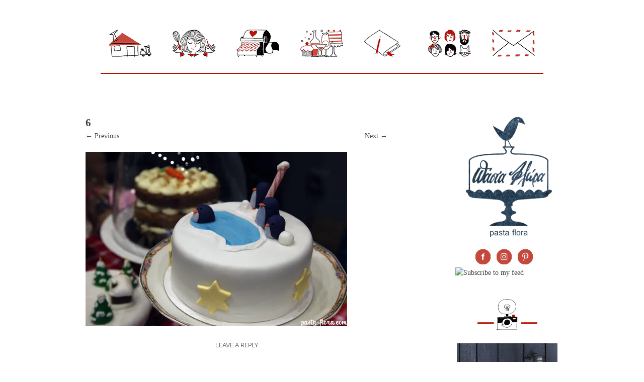

--- FILE ---
content_type: text/html; charset=UTF-8
request_url: https://pasta-flora.com/how-i-spent-christmas-time-the-cakes/6-10/
body_size: 10866
content:
<!DOCTYPE html>
<html lang="en-US"
	prefix="og: https://ogp.me/ns#" >
<head>
    <meta charset="UTF-8">
    <meta name="viewport" content="width=device-width, initial-scale=1">
    <title>6 | Pasta Flora</title>
    <link rel="image_src" href="http://pasta-flora.com/wp-content/uploads/2014/04/logo-square.png" />
    <link rel="profile" href="http://gmpg.org/xfn/11">
    <link rel="pingback" href="https://pasta-flora.com/xmlrpc.php">
    <link rel="shortcut icon" href="https://pasta-flora.com/wp-content/uploads/2014/03/pasta-flora1.jpg" /><link rel='dns-prefetch' href='//s0.wp.com' />
<link rel='dns-prefetch' href='//secure.gravatar.com' />
<link rel='dns-prefetch' href='//fonts.googleapis.com' />
<link rel='dns-prefetch' href='//s.w.org' />
<link rel="alternate" type="application/rss+xml" title="Pasta Flora &raquo; Feed" href="https://pasta-flora.com/feed/" />
<link rel="alternate" type="application/rss+xml" title="Pasta Flora &raquo; Comments Feed" href="https://pasta-flora.com/comments/feed/" />
<link rel="alternate" type="application/rss+xml" title="Pasta Flora &raquo; 6 Comments Feed" href="https://pasta-flora.com/how-i-spent-christmas-time-the-cakes/6-10/#main/feed/" />
		<script type="text/javascript">
			window._wpemojiSettings = {"baseUrl":"https:\/\/s.w.org\/images\/core\/emoji\/12.0.0-1\/72x72\/","ext":".png","svgUrl":"https:\/\/s.w.org\/images\/core\/emoji\/12.0.0-1\/svg\/","svgExt":".svg","source":{"concatemoji":"https:\/\/pasta-flora.com\/wp-includes\/js\/wp-emoji-release.min.js?ver=5.3.20"}};
			!function(e,a,t){var n,r,o,i=a.createElement("canvas"),p=i.getContext&&i.getContext("2d");function s(e,t){var a=String.fromCharCode;p.clearRect(0,0,i.width,i.height),p.fillText(a.apply(this,e),0,0);e=i.toDataURL();return p.clearRect(0,0,i.width,i.height),p.fillText(a.apply(this,t),0,0),e===i.toDataURL()}function c(e){var t=a.createElement("script");t.src=e,t.defer=t.type="text/javascript",a.getElementsByTagName("head")[0].appendChild(t)}for(o=Array("flag","emoji"),t.supports={everything:!0,everythingExceptFlag:!0},r=0;r<o.length;r++)t.supports[o[r]]=function(e){if(!p||!p.fillText)return!1;switch(p.textBaseline="top",p.font="600 32px Arial",e){case"flag":return s([127987,65039,8205,9895,65039],[127987,65039,8203,9895,65039])?!1:!s([55356,56826,55356,56819],[55356,56826,8203,55356,56819])&&!s([55356,57332,56128,56423,56128,56418,56128,56421,56128,56430,56128,56423,56128,56447],[55356,57332,8203,56128,56423,8203,56128,56418,8203,56128,56421,8203,56128,56430,8203,56128,56423,8203,56128,56447]);case"emoji":return!s([55357,56424,55356,57342,8205,55358,56605,8205,55357,56424,55356,57340],[55357,56424,55356,57342,8203,55358,56605,8203,55357,56424,55356,57340])}return!1}(o[r]),t.supports.everything=t.supports.everything&&t.supports[o[r]],"flag"!==o[r]&&(t.supports.everythingExceptFlag=t.supports.everythingExceptFlag&&t.supports[o[r]]);t.supports.everythingExceptFlag=t.supports.everythingExceptFlag&&!t.supports.flag,t.DOMReady=!1,t.readyCallback=function(){t.DOMReady=!0},t.supports.everything||(n=function(){t.readyCallback()},a.addEventListener?(a.addEventListener("DOMContentLoaded",n,!1),e.addEventListener("load",n,!1)):(e.attachEvent("onload",n),a.attachEvent("onreadystatechange",function(){"complete"===a.readyState&&t.readyCallback()})),(n=t.source||{}).concatemoji?c(n.concatemoji):n.wpemoji&&n.twemoji&&(c(n.twemoji),c(n.wpemoji)))}(window,document,window._wpemojiSettings);
		</script>
		<style type="text/css">
img.wp-smiley,
img.emoji {
	display: inline !important;
	border: none !important;
	box-shadow: none !important;
	height: 1em !important;
	width: 1em !important;
	margin: 0 .07em !important;
	vertical-align: -0.1em !important;
	background: none !important;
	padding: 0 !important;
}
</style>
	<link rel='stylesheet' id='wp-block-library-css'  href='https://pasta-flora.com/wp-includes/css/dist/block-library/style.min.css?ver=5.3.20' type='text/css' media='all' />
<link rel='stylesheet' id='contact-form-7-css'  href='https://pasta-flora.com/wp-content/plugins/contact-form-7/includes/css/styles.css?ver=5.1.5' type='text/css' media='all' />
<link rel='stylesheet' id='jpibfi-style-css'  href='https://pasta-flora.com/wp-content/plugins/jquery-pin-it-button-for-images/css/client.css?ver=3.0.5' type='text/css' media='all' />
<link rel='stylesheet' id='jquery-smooth-scroll-css'  href='https://pasta-flora.com/wp-content/plugins/jquery-smooth-scroll/css/style.css?ver=5.3.20' type='text/css' media='all' />
<link rel='stylesheet' id='wpus-bar-css'  href='https://pasta-flora.com/wp-content/plugins/wp-ultimate-search/css/square.css?ver=5.3.20' type='text/css' media='all' />
<link rel='stylesheet' id='sugarspice-fonts-css'  href='//fonts.googleapis.com/css?family=Niconne%7CPT%2BSerif%3A400%2C700%7CRaleway%3A400%2C600&#038;subset=latin%2Clatin-ext&#038;ver=5.3.20' type='text/css' media='all' />
<link rel='stylesheet' id='sugarspice-style-css'  href='https://pasta-flora.com/wp-content/themes/sugar-and-spice/style.css?ver=5.3.20' type='text/css' media='all' />
<link rel='stylesheet' id='sugarspice-icofont-css'  href='https://pasta-flora.com/wp-content/themes/sugar-and-spice/fonts/icofont.css?ver=5.3.20' type='text/css' media='all' />
<link rel='stylesheet' id='jetpack_css-css'  href='https://pasta-flora.com/wp-content/plugins/jetpack/css/jetpack.css?ver=7.9.1' type='text/css' media='all' />
<script type='text/javascript' src='https://pasta-flora.com/wp-includes/js/jquery/jquery.js?ver=1.12.4-wp'></script>
<script type='text/javascript' src='https://pasta-flora.com/wp-includes/js/jquery/jquery-migrate.min.js?ver=1.4.1'></script>
<script type='text/javascript' src='https://pasta-flora.com/wp-includes/js/underscore.min.js?ver=1.8.3'></script>
<script type='text/javascript' src='https://pasta-flora.com/wp-includes/js/backbone.min.js?ver=1.4.0'></script>
<script type='text/javascript' src='https://pasta-flora.com/wp-includes/js/jquery/ui/core.min.js?ver=1.11.4'></script>
<script type='text/javascript' src='https://pasta-flora.com/wp-includes/js/jquery/ui/widget.min.js?ver=1.11.4'></script>
<script type='text/javascript' src='https://pasta-flora.com/wp-includes/js/jquery/ui/position.min.js?ver=1.11.4'></script>
<script type='text/javascript' src='https://pasta-flora.com/wp-includes/js/jquery/ui/menu.min.js?ver=1.11.4'></script>
<script type='text/javascript' src='https://pasta-flora.com/wp-includes/js/dist/vendor/wp-polyfill.min.js?ver=7.4.4'></script>
<script type='text/javascript'>
( 'fetch' in window ) || document.write( '<script src="https://pasta-flora.com/wp-includes/js/dist/vendor/wp-polyfill-fetch.min.js?ver=3.0.0"></scr' + 'ipt>' );( document.contains ) || document.write( '<script src="https://pasta-flora.com/wp-includes/js/dist/vendor/wp-polyfill-node-contains.min.js?ver=3.26.0-0"></scr' + 'ipt>' );( window.FormData && window.FormData.prototype.keys ) || document.write( '<script src="https://pasta-flora.com/wp-includes/js/dist/vendor/wp-polyfill-formdata.min.js?ver=3.0.12"></scr' + 'ipt>' );( Element.prototype.matches && Element.prototype.closest ) || document.write( '<script src="https://pasta-flora.com/wp-includes/js/dist/vendor/wp-polyfill-element-closest.min.js?ver=2.0.2"></scr' + 'ipt>' );
</script>
<script type='text/javascript' src='https://pasta-flora.com/wp-includes/js/dist/dom-ready.min.js?ver=2.5.1'></script>
<script type='text/javascript' src='https://pasta-flora.com/wp-includes/js/dist/a11y.min.js?ver=2.5.1'></script>
<script type='text/javascript'>
/* <![CDATA[ */
var uiAutocompleteL10n = {"noResults":"No results found.","oneResult":"1 result found. Use up and down arrow keys to navigate.","manyResults":"%d results found. Use up and down arrow keys to navigate.","itemSelected":"Item selected."};
/* ]]> */
</script>
<script type='text/javascript' src='https://pasta-flora.com/wp-includes/js/jquery/ui/autocomplete.min.js?ver=1.11.4'></script>
<script type='text/javascript' src='https://pasta-flora.com/wp-content/plugins/wp-ultimate-search/js/visualsearch.min.js?ver=5.3.20'></script>
<script type='text/javascript'>
/* <![CDATA[ */
var wpus_script = {"ajaxurl":"https:\/\/pasta-flora.com\/wp-admin\/admin-ajax.php","searchNonce":"f7b827d8a0","trackevents":"0","eventtitle":"","enabledfacets":"[\"category\",\"tag\"]","resultspage":"https:\/\/pasta-flora.com\/search\/","showfacets":"","placeholder":"Search...","highlight":"","radius":"","remainder":"text","single_facet":"0","disable_permalinks":"1","single_use":"0"};
/* ]]> */
</script>
<script type='text/javascript' src='https://pasta-flora.com/wp-content/plugins/wp-ultimate-search/js/main-pro.js?ver=5.3.20'></script>
<script type='text/javascript' src='https://pasta-flora.com/wp-content/themes/sugar-and-spice/js/keyboard-image-navigation.js?ver=20120202'></script>
<link rel='https://api.w.org/' href='https://pasta-flora.com/wp-json/' />
<link rel="EditURI" type="application/rsd+xml" title="RSD" href="https://pasta-flora.com/xmlrpc.php?rsd" />
<link rel="wlwmanifest" type="application/wlwmanifest+xml" href="https://pasta-flora.com/wp-includes/wlwmanifest.xml" /> 
<meta name="generator" content="WordPress 5.3.20" />
<link rel='shortlink' href='https://wp.me/a4vuqJ-zD' />
<link rel="alternate" type="application/json+oembed" href="https://pasta-flora.com/wp-json/oembed/1.0/embed?url=https%3A%2F%2Fpasta-flora.com%2Fhow-i-spent-christmas-time-the-cakes%2F6-10%2F%23main" />
<link rel="alternate" type="text/xml+oembed" href="https://pasta-flora.com/wp-json/oembed/1.0/embed?url=https%3A%2F%2Fpasta-flora.com%2Fhow-i-spent-christmas-time-the-cakes%2F6-10%2F%23main&#038;format=xml" />
<style type="text/css">
	a.pinit-button.custom span {
	background-image: url("https://pasta-flora.com/wp-content/uploads/2014/03/pin-it1.png");	}

	.pinit-hover {
		opacity: 1 !important;
		filter: alpha(opacity=100) !important;
	}
	a.pinit-button {
	border-bottom: 0 !important;
	box-shadow: none !important;
	margin-bottom: 0 !important;
}
a.pinit-button::after {
    display: none;
}</style>
		<style data-context="foundation-flickity-css">/*! Flickity v2.0.2
http://flickity.metafizzy.co
---------------------------------------------- */.flickity-enabled{position:relative}.flickity-enabled:focus{outline:0}.flickity-viewport{overflow:hidden;position:relative;height:100%}.flickity-slider{position:absolute;width:100%;height:100%}.flickity-enabled.is-draggable{-webkit-tap-highlight-color:transparent;tap-highlight-color:transparent;-webkit-user-select:none;-moz-user-select:none;-ms-user-select:none;user-select:none}.flickity-enabled.is-draggable .flickity-viewport{cursor:move;cursor:-webkit-grab;cursor:grab}.flickity-enabled.is-draggable .flickity-viewport.is-pointer-down{cursor:-webkit-grabbing;cursor:grabbing}.flickity-prev-next-button{position:absolute;top:50%;width:44px;height:44px;border:none;border-radius:50%;background:#fff;background:hsla(0,0%,100%,.75);cursor:pointer;-webkit-transform:translateY(-50%);transform:translateY(-50%)}.flickity-prev-next-button:hover{background:#fff}.flickity-prev-next-button:focus{outline:0;box-shadow:0 0 0 5px #09f}.flickity-prev-next-button:active{opacity:.6}.flickity-prev-next-button.previous{left:10px}.flickity-prev-next-button.next{right:10px}.flickity-rtl .flickity-prev-next-button.previous{left:auto;right:10px}.flickity-rtl .flickity-prev-next-button.next{right:auto;left:10px}.flickity-prev-next-button:disabled{opacity:.3;cursor:auto}.flickity-prev-next-button svg{position:absolute;left:20%;top:20%;width:60%;height:60%}.flickity-prev-next-button .arrow{fill:#333}.flickity-page-dots{position:absolute;width:100%;bottom:-25px;padding:0;margin:0;list-style:none;text-align:center;line-height:1}.flickity-rtl .flickity-page-dots{direction:rtl}.flickity-page-dots .dot{display:inline-block;width:10px;height:10px;margin:0 8px;background:#333;border-radius:50%;opacity:.25;cursor:pointer}.flickity-page-dots .dot.is-selected{opacity:1}</style><style data-context="foundation-slideout-css">.slideout-menu{position:fixed;left:0;top:0;bottom:0;right:auto;z-index:0;width:256px;overflow-y:auto;-webkit-overflow-scrolling:touch;display:none}.slideout-menu.pushit-right{left:auto;right:0}.slideout-panel{position:relative;z-index:1;will-change:transform}.slideout-open,.slideout-open .slideout-panel,.slideout-open body{overflow:hidden}.slideout-open .slideout-menu{display:block}.pushit{display:none}</style>
<link rel='dns-prefetch' href='//v0.wordpress.com'/>
<link rel='dns-prefetch' href='//widgets.wp.com'/>
<link rel='dns-prefetch' href='//s0.wp.com'/>
<link rel='dns-prefetch' href='//0.gravatar.com'/>
<link rel='dns-prefetch' href='//1.gravatar.com'/>
<link rel='dns-prefetch' href='//2.gravatar.com'/>
<link rel='dns-prefetch' href='//jetpack.wordpress.com'/>
<link rel='dns-prefetch' href='//s1.wp.com'/>
<link rel='dns-prefetch' href='//s2.wp.com'/>
<link rel='dns-prefetch' href='//public-api.wordpress.com'/>
<link rel='dns-prefetch' href='//i0.wp.com'/>
<link rel='dns-prefetch' href='//i1.wp.com'/>
<link rel='dns-prefetch' href='//i2.wp.com'/>

<style>
a, a:visited { color:#404040; }
.entry-meta a { color:#797979; }
#nav-wrapper .ribbon-left, #nav-wrapper .ribbon-right { background-image: url("https://pasta-flora.com/wp-content/themes/sugar-and-spice/images/ribbon-mint.png"); }a:hover, a:focus, nav#main-nav > ul > li > a:hover { color: rgba(64, 64, 64, 0.7); }nav#main-nav > ul > li.current_page_item > a, nav#main-nav > ul > li.current_page_ancestor > a, nav#main-nav > ul > li.current-menu-item > a { color:#404040; }
.widget-title em { color:#404040; }
.widget_calendar table td#today { background:#404040; }
blockquote cite { color:#404040; }
blockquote { border-left-color: #404040;} {}
.button:hover, button:hover, a.social-icon:hover , input[type="submit"]:hover, input[type="reset"]:hover, input[type="button"]:hover { background: rgba(64, 64, 64, 0.7);} </style>
<style type="text/css" id="custom-background-css">
body.custom-background { background-color: #ffffff; }
</style>
	<style>.ios7.web-app-mode.has-fixed header{ background-color: rgba(45,53,63,.88);}</style>			<style type="text/css" id="wp-custom-css">
				#page:before, #page:after {
    display: none;
}			</style>
		</head>

<body class="attachment attachment-template-default single single-attachment postid-2209 attachmentid-2209 attachment-jpeg custom-background">
<div id="page" class="hfeed site">
		<header id="header" class="site-header" role="banner">
		<div class="site-branding">
            <!--<div class="logo">
            <a href="https://pasta-flora.com"><img src="/wp-content/uploads/2014/03/logo1.png" alt="����� �����" /></a></div>-->

                
		</div>
        <div id="nav-wrapper">
            <div class="ribbon-left"></div>
            <nav id="main-nav" class="main-navigation" role="navigation">
                <div class="skip-link"><a class="screen-reader-text" href="#content">Skip to content</a></div>
                <ul id="nav" class="menu"><li id="menu-item-6" class="menu-item menu-item-type-custom menu-item-object-custom menu-item-home menu-item-6"><a href="https://pasta-flora.com/">Home</a></li>
<li id="menu-item-32" class="menu-item menu-item-type-post_type menu-item-object-page menu-item-32"><a href="https://pasta-flora.com/about/">Hello!</a></li>
<li id="menu-item-42" class="menu-item menu-item-type-post_type menu-item-object-page menu-item-42"><a href="https://pasta-flora.com/press/">Somebody wrote something about me!</a></li>
<li id="menu-item-43" class="menu-item menu-item-type-post_type menu-item-object-page menu-item-43"><a href="https://pasta-flora.com/events/">Let&#8217;s celebrate!</a></li>
<li id="menu-item-2606" class="menu-item menu-item-type-post_type menu-item-object-page menu-item-2606"><a href="https://pasta-flora.com/recipes/">If i can bake it, you can bake it!</a></li>
<li id="menu-item-44" class="menu-item menu-item-type-post_type menu-item-object-page menu-item-44"><a href="https://pasta-flora.com/friends/">Meet my friends!</a></li>
<li id="menu-item-2607" class="menu-item menu-item-type-post_type menu-item-object-page menu-item-2607"><a href="https://pasta-flora.com/contact/">Let&#8217;s talk!</a></li>
<li id="menu-item-2827" class="menu-item menu-item-type-custom menu-item-object-custom menu-item-2827"><a>Menu Item</a></li>
</ul>            </nav><!-- #site-navigation -->
            <div class="ribbon-right"></div>
        </div>
	</header><!-- #header -->

	<div id="main" class="site-main">
 
	<div id="primary" class="content-area image-attachment">

		
			<article id="post-2209" class="post-2209 attachment type-attachment status-inherit hentry">
				<header class="entry-header">
					<h1 class="entry-title">6</h1>
					<div class="entry-meta">
						Published <span class="entry-date"><time class="entry-date" datetime="2014-03-10T05:51:04+02:00">March 10, 2014</time></span> at <a href="https://pasta-flora.com/wp-content/uploads/2013/01/61.jpg">520 &times; 347</a> in <a href="https://pasta-flora.com/how-i-spent-christmas-time-the-cakes/" rel="gallery"><img src="/wp-content/uploads/2014/03/tea1.png"> How i spent christmas time {part 1}</a>					</div><!-- .entry-meta -->

					<nav role="navigation" id="image-navigation" class="image-navigation">
						<div class="nav-previous"><a href='https://pasta-flora.com/how-i-spent-christmas-time-the-cakes/5-13/#main'><span class="meta-nav">&larr;</span> Previous</a></div>
						<div class="nav-next"><a href='https://pasta-flora.com/how-i-spent-christmas-time-the-cakes/7-10/#main'>Next <span class="meta-nav">&rarr;</span></a></div>
					</nav><!-- #image-navigation -->
				</header><!-- .entry-header -->

				<div class="entry-content">
					<div class="entry-attachment">
						<div class="attachment">
							<a href="https://pasta-flora.com/how-i-spent-christmas-time-the-cakes/1-16/#main" rel="attachment"><img width="520" height="347" src="https://i1.wp.com/pasta-flora.com/wp-content/uploads/2013/01/61.jpg?fit=520%2C347&amp;ssl=1" class="attachment-1200x1200 size-1200x1200" alt="" srcset="https://i1.wp.com/pasta-flora.com/wp-content/uploads/2013/01/61.jpg?w=520&amp;ssl=1 520w, https://i1.wp.com/pasta-flora.com/wp-content/uploads/2013/01/61.jpg?resize=300%2C200&amp;ssl=1 300w" sizes="(max-width: 520px) 100vw, 520px" /></a>						</div><!-- .attachment -->

											</div><!-- .entry-attachment -->

					<input class="jpibfi" type="hidden">				</div><!-- .entry-content -->

							</article><!-- #post-## -->

			
	<div id="comments" class="comments-area section">

	
	
	
	
		<div id="respond" class="comment-respond">
							<h3 id="reply-title" class="comment-reply-title">Leave a Reply					<small><a rel="nofollow" id="cancel-comment-reply-link" href="/how-i-spent-christmas-time-the-cakes/6-10/#respond" style="display:none;">Cancel reply</a></small>
				</h3>
						<form id="commentform" class="comment-form">
				<iframe title="Comment Form" src="https://jetpack.wordpress.com/jetpack-comment/?blogid=66610489&#038;postid=2209&#038;comment_registration=0&#038;require_name_email=1&#038;stc_enabled=1&#038;stb_enabled=1&#038;show_avatars=1&#038;avatar_default=mystery&#038;greeting=Leave+a+Reply&#038;greeting_reply=Leave+a+Reply+to+%25s&#038;color_scheme=light&#038;lang=en_US&#038;jetpack_version=7.9.1&#038;show_cookie_consent=10&#038;has_cookie_consent=0&#038;token_key=%3Bnormal%3B&#038;sig=74f64c993e9b9827eb571a1a353bb8f77bd928ea#parent=https%3A%2F%2Fpasta-flora.com%2Fhow-i-spent-christmas-time-the-cakes%2F6-10%2F" style="width:100%; height: 430px; border:0;" name="jetpack_remote_comment" class="jetpack_remote_comment" id="jetpack_remote_comment" sandbox="allow-same-origin allow-top-navigation allow-scripts allow-forms allow-popups"></iframe>
									<!--[if !IE]><!-->
					<script>
						document.addEventListener('DOMContentLoaded', function () {
							var commentForms = document.getElementsByClassName('jetpack_remote_comment');
							for (var i = 0; i < commentForms.length; i++) {
								commentForms[i].allowTransparency = false;
								commentForms[i].scrolling = 'no';
							}
						});
					</script>
					<!--<![endif]-->
							</form>
		</div>

		
		<input type="hidden" name="comment_parent" id="comment_parent" value="" />

		
</div><!-- #comments -->

		
	</div><!-- #primary -->
    
                        
        <div id="sidebar" class="widget-area" role="complementary">
        
            <aside id="text-2" class="widget widget_text">			<div class="textwidget"><center><a href="https://pasta-flora.com/"><img src="/wp-content/uploads/2014/05/new-logo.png"  alt="Πάστα Φλώρα" width="200" align="right"></a></center></div>
		</aside><aside id="text-5" class="widget widget_text">			<div class="textwidget">&nbsp;&nbsp;&nbsp;&nbsp;&nbsp;&nbsp;&nbsp;&nbsp;&nbsp;<a href="https://www.facebook.com/sweetpastaflora" target="_blank" rel="noopener noreferrer">
<img src="/wp-content/uploads/2014/05/socialcake_01.png" width="30" alt="Follow me on Facebook"></a>&nbsp;&nbsp;
<a href="https://www.instagram.com/sweetpastaflora/" target="_blank" rel="noopener noreferrer">
<img src="/wp-content/uploads/2021/04/socialcake_05.png" width="30" alt="Follow me on Instagram"></a>&nbsp;&nbsp;
<a href="https://www.pinterest.com/sweetpastaflora" target="_blank" rel="noopener noreferrer">
<img src="/wp-content/uploads/2014/05/socialcake_03.png" width="30" alt="Follow me on Pinterest"></a>&nbsp;&nbsp;
<a href="https://pasta-flora.com/feed/" target="_blank" rel="noopener noreferrer">
<img src="/wp-content/uploads/2014/05/socialcake_04.png" width="30" alt="Subscribe to my feed"></a>
<br/>
<br/>
</div>
		</aside><aside id="text-6" class="widget widget_text">			<div class="textwidget"><center><img src="/wp-content/uploads/2014/05/instagram-button.png"  alt="Instagram" width="125"></center></a>
<br/>
<a href="https://www.instagram.com/sweetpastaflora" target="_blank" rel="noopener noreferrer">
<center><img src="/wp-content/uploads/2014/05/instagram.png"  alt="Follow me on Instagram" width="200"></center></a></div>
		</aside><aside id="text-7" class="widget widget_text">			<div class="textwidget"><br/><br/><img src="/wp-content/uploads/2014/05/search.png" /></div>
		</aside><aside id="wp_ultimate_search_widget-2" class="widget widget_wp_ultimate_search_widget">
				<script type="text/javascript">
				    /* <![CDATA[ */
				    var shortcode_localize = {"widget":"1", };
				    /* ]]> */
				    </script><div id="search_box_container" class=""><div id="search"><div class="VS-search">
			  <div class="VS-search-box-wrapper VS-search-box">
			    <div class="VS-icon VS-icon-search"></div>
			    <div class="VS-icon VS-icon-cancel VS-cancel-search-box" title="clear search"></div>
			  </div>
			</div></div></div></aside><aside id="blog_subscription-3" class="widget widget_blog_subscription jetpack_subscription_widget"><h3 class="widget-title"><span> </span></h3>
            <form action="#" method="post" accept-charset="utf-8" id="subscribe-blog-blog_subscription-3">
				                    <div id="subscribe-text"><p><img src="/wp-content/uploads/2014/05/subscribe.png" /></p>
</div>                    <p id="subscribe-email">
                        <label id="jetpack-subscribe-label"
                               class="screen-reader-text"
                               for="subscribe-field-blog_subscription-3">
							Email Address                        </label>
                        <input type="email" name="email" required="required" class="required"
                               value=""
                               id="subscribe-field-blog_subscription-3"
                               placeholder="Email Address"/>
                    </p>

                    <p id="subscribe-submit">
                        <input type="hidden" name="action" value="subscribe"/>
                        <input type="hidden" name="source" value="https://pasta-flora.com/how-i-spent-christmas-time-the-cakes/6-10/"/>
                        <input type="hidden" name="sub-type" value="widget"/>
                        <input type="hidden" name="redirect_fragment" value="blog_subscription-3"/>
						                        <button type="submit"
	                        		                    	                        name="jetpack_subscriptions_widget"
	                    >
	                        Subscribe                        </button>
                    </p>
				            </form>
		
</aside><aside id="text-3" class="widget widget_text">			<div class="textwidget"><br/>
<br/>
<center><a href="https://webbygo.gr" target="_blank" rel="noopener noreferrer">
<img src="/wp-content/uploads/2017/02/WebbyGo.png"  alt="WebbyGo" width="200"></center></a>
<br/>
<center><a href="https://www.costastheoharis.com" target="_blank" rel="noopener noreferrer">
<img src="/wp-content/uploads/2014/05/costas.png"  alt="Costas Theoharis" width="200"></center></a>
<br/>
<a href="https://www.typokomio.com/" target="_blank" rel="noopener noreferrer">
<center><img src="/wp-content/uploads/2014/05/tipokomio.png"  alt="Typokomio" width="200"></center></a></div>
		</aside>        
        </div><!-- #sidebar -->
        
            </div><!-- #main -->
                </div><!-- #page -->

        <footer id="footer" class="site-footer" role="contentinfo">
                        <div class="site-info">
                		<img src="/wp-content/uploads/2014/03/nav-bar.png"><br/>
                Developed by <a href="http://webbygo.gr" target="_blank" rel="generator">WebbyGo</a>
		<span class="sep"> | </span>
		Designed by <a href="http://www.costastheoharis.com" target="_blank" rel="generator">Costas Theoharis</a>
                </br>
                Copyright &copy Pasta Flora 2011-2017, all rights reserved            </div><!-- .site-info -->
        </footer>

			<a id="scroll-to-top" href="#" title="Scroll to Top">Top</a>
			<!-- Powered by WPtouch: 4.3.37 -->	<div style="display:none">
	</div>
<script type='text/javascript' src='https://pasta-flora.com/wp-content/plugins/jetpack/_inc/build/photon/photon.min.js?ver=20191001'></script>
<script type='text/javascript'>
/* <![CDATA[ */
var wpcf7 = {"apiSettings":{"root":"https:\/\/pasta-flora.com\/wp-json\/contact-form-7\/v1","namespace":"contact-form-7\/v1"}};
/* ]]> */
</script>
<script type='text/javascript' src='https://pasta-flora.com/wp-content/plugins/contact-form-7/includes/js/scripts.js?ver=5.1.5'></script>
<script type='text/javascript' src='https://s0.wp.com/wp-content/js/devicepx-jetpack.js?ver=202550'></script>
<script type='text/javascript'>
/* <![CDATA[ */
var jpibfi_options = {"hover":{"siteTitle":"Pasta Flora","image_selector":"div.jpibfi_container img","disabled_classes":"nopin;wp-smiley","enabled_classes":"","min_image_height":100,"min_image_height_small":100,"min_image_width":100,"min_image_width_small":100,"show_on":"[front],[single],[page],[category],[archive],[search],[home]","disable_on":"","show_button":"hover","button_margin_bottom":20,"button_margin_top":20,"button_margin_left":20,"button_margin_right":20,"button_position":"bottom-right","description_option":["post_title"],"transparency_value":0,"pin_image":"custom","pin_image_button":"square","pin_image_icon":"circle","pin_image_size":"normal","custom_image_url":"https:\/\/pasta-flora.com\/wp-content\/uploads\/2014\/03\/pin-it1.png","scale_pin_image":false,"pin_linked_url":true,"pinLinkedImages":false,"pinImageWidth":87,"pinImageHeight":87,"scroll_selector":"","support_srcset":false}};
/* ]]> */
</script>
<script type='text/javascript' src='https://pasta-flora.com/wp-content/plugins/jquery-pin-it-button-for-images/js/jpibfi.client.js?ver=3.0.5'></script>
<script type='text/javascript' src='https://pasta-flora.com/wp-content/plugins/jquery-smooth-scroll/js/script.min.js?ver=5.3.20'></script>
<script type='text/javascript' src='https://secure.gravatar.com/js/gprofiles.js?ver=2025Decaa'></script>
<script type='text/javascript'>
/* <![CDATA[ */
var WPGroHo = {"my_hash":""};
/* ]]> */
</script>
<script type='text/javascript' src='https://pasta-flora.com/wp-content/plugins/jetpack/modules/wpgroho.js?ver=5.3.20'></script>
<script type='text/javascript' src='https://pasta-flora.com/wp-content/themes/sugar-and-spice/js/skip-link-focus-fix.js?ver=20130115'></script>
<script type='text/javascript' src='https://pasta-flora.com/wp-content/themes/sugar-and-spice/js/modernizr.min.js?ver=2.6.2'></script>
<script type='text/javascript' src='https://pasta-flora.com/wp-content/themes/sugar-and-spice/js/tinynav.min.js?ver=1.1'></script>
<script type='text/javascript' src='https://pasta-flora.com/wp-includes/js/comment-reply.min.js?ver=5.3.20'></script>
<script type='text/javascript' src='https://pasta-flora.com/wp-content/themes/sugar-and-spice/js/jquery.flexslider-min.js?ver=2.2.0'></script>
<script type='text/javascript' src='https://pasta-flora.com/wp-includes/js/wp-embed.min.js?ver=5.3.20'></script>
<script async="async" type='text/javascript' src='https://pasta-flora.com/wp-content/plugins/akismet/_inc/form.js?ver=4.1.3'></script>
        <script>     
       
        jQuery(document).ready(function($) {   
            $('.widget-title').each(function() {
                var $this = $(this);
                $this.html($this.html().replace(/(\S+)\s*$/, '<em>$1</em>'));
            });
            $('#reply-title').addClass('section-title').wrapInner('<span></span>');
            
            if( $('.flexslider').length ) {
                $('.flexslider').flexslider({ directionNav: false, pauseOnAction: false, });
                $('.flex-control-nav').each(function(){
                    var $this = $(this);                
                    var width = '-'+ ($this.width() / 2) +'px';
                    console.log($this.width());
                    $this.css('margin-left', width);
                }); 
            }
            
            $("#nav").tinyNav({header: 'Menu'});
        });
        </script>
    
		<!--[if IE]>
		<script type="text/javascript">
			if ( 0 === window.location.hash.indexOf( '#comment-' ) ) {
				// window.location.reload() doesn't respect the Hash in IE
				window.location.hash = window.location.hash;
			}
		</script>
		<![endif]-->
		<script type="text/javascript">
			(function () {
				var comm_par_el = document.getElementById( 'comment_parent' ),
					comm_par = ( comm_par_el && comm_par_el.value ) ? comm_par_el.value : '',
					frame = document.getElementById( 'jetpack_remote_comment' ),
					tellFrameNewParent;

				tellFrameNewParent = function () {
					if ( comm_par ) {
						frame.src = "https://jetpack.wordpress.com/jetpack-comment/?blogid=66610489&postid=2209&comment_registration=0&require_name_email=1&stc_enabled=1&stb_enabled=1&show_avatars=1&avatar_default=mystery&greeting=Leave+a+Reply&greeting_reply=Leave+a+Reply+to+%25s&color_scheme=light&lang=en_US&jetpack_version=7.9.1&show_cookie_consent=10&has_cookie_consent=0&token_key=%3Bnormal%3B&sig=74f64c993e9b9827eb571a1a353bb8f77bd928ea#parent=https%3A%2F%2Fpasta-flora.com%2Fhow-i-spent-christmas-time-the-cakes%2F6-10%2F" + '&replytocom=' + parseInt( comm_par, 10 ).toString();
					} else {
						frame.src = "https://jetpack.wordpress.com/jetpack-comment/?blogid=66610489&postid=2209&comment_registration=0&require_name_email=1&stc_enabled=1&stb_enabled=1&show_avatars=1&avatar_default=mystery&greeting=Leave+a+Reply&greeting_reply=Leave+a+Reply+to+%25s&color_scheme=light&lang=en_US&jetpack_version=7.9.1&show_cookie_consent=10&has_cookie_consent=0&token_key=%3Bnormal%3B&sig=74f64c993e9b9827eb571a1a353bb8f77bd928ea#parent=https%3A%2F%2Fpasta-flora.com%2Fhow-i-spent-christmas-time-the-cakes%2F6-10%2F";
					}
				};

				
				if ( 'undefined' !== typeof addComment ) {
					addComment._Jetpack_moveForm = addComment.moveForm;

					addComment.moveForm = function ( commId, parentId, respondId, postId ) {
						var returnValue = addComment._Jetpack_moveForm( commId, parentId, respondId, postId ),
							cancelClick, cancel;

						if ( false === returnValue ) {
							cancel = document.getElementById( 'cancel-comment-reply-link' );
							cancelClick = cancel.onclick;
							cancel.onclick = function () {
								var cancelReturn = cancelClick.call( this );
								if ( false !== cancelReturn ) {
									return cancelReturn;
								}

								if ( ! comm_par ) {
									return cancelReturn;
								}

								comm_par = 0;

								tellFrameNewParent();

								return cancelReturn;
							};
						}

						if ( comm_par == parentId ) {
							return returnValue;
						}

						comm_par = parentId;

						tellFrameNewParent();

						return returnValue;
					};
				}

				
				// Do the post message bit after the dom has loaded.
				document.addEventListener( 'DOMContentLoaded', function () {
					var iframe_url = "https:\/\/jetpack.wordpress.com";
					if ( window.postMessage ) {
						if ( document.addEventListener ) {
							window.addEventListener( 'message', function ( event ) {
								var origin = event.origin.replace( /^http:\/\//i, 'https://' );
								if ( iframe_url.replace( /^http:\/\//i, 'https://' ) !== origin ) {
									return;
								}
								jQuery( frame ).height( event.data );
							});
						} else if ( document.attachEvent ) {
							window.attachEvent( 'message', function ( event ) {
								var origin = event.origin.replace( /^http:\/\//i, 'https://' );
								if ( iframe_url.replace( /^http:\/\//i, 'https://' ) !== origin ) {
									return;
								}
								jQuery( frame ).height( event.data );
							});
						}
					}
				})

			})();
		</script>

		<script type='text/javascript' src='https://stats.wp.com/e-202550.js' async='async' defer='defer'></script>
<script type='text/javascript'>
	_stq = window._stq || [];
	_stq.push([ 'view', {v:'ext',j:'1:7.9.1',blog:'66610489',post:'2209',tz:'2',srv:'pasta-flora.com'} ]);
	_stq.push([ 'clickTrackerInit', '66610489', '2209' ]);
</script>

</body>
</html>